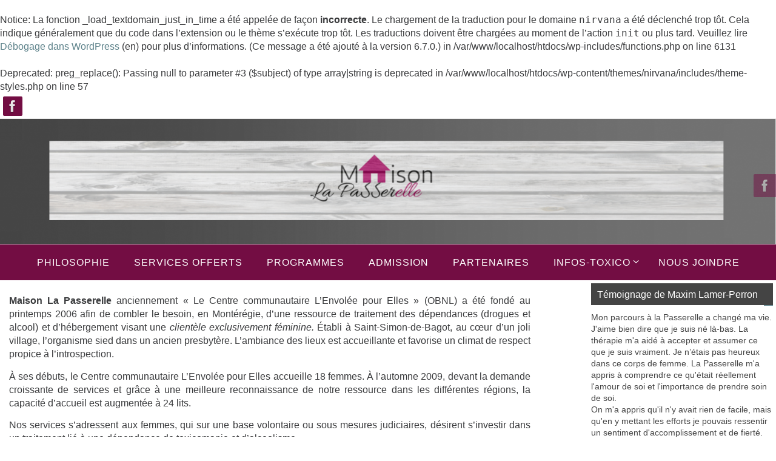

--- FILE ---
content_type: text/html; charset=UTF-8
request_url: https://maisonlapasserelle.ca/
body_size: 44950
content:
<br />
<b>Notice</b>:  La fonction _load_textdomain_just_in_time a été appelée de façon <strong>incorrecte</strong>. Le chargement de la traduction pour le domaine <code>nirvana</code> a été déclenché trop tôt. Cela indique généralement que du code dans l’extension ou le thème s’exécute trop tôt. Les traductions doivent être chargées au moment de l’action <code>init</code> ou plus tard. Veuillez lire <a href="https://developer.wordpress.org/advanced-administration/debug/debug-wordpress/">Débogage dans WordPress</a> (en) pour plus d’informations. (Ce message a été ajouté à la version 6.7.0.) in <b>/var/www/localhost/htdocs/wp-includes/functions.php</b> on line <b>6131</b><br />
<!DOCTYPE html>
<html lang="fr-FR">
<head>

<meta http-equiv="X-UA-Compatible" content="IE=edge,chrome=1" /><meta name="viewport" content="width=device-width, user-scalable=yes, initial-scale=1.0, minimum-scale=1.0, maximum-scale=3.0">
<meta http-equiv="Content-Type" content="text/html; charset=UTF-8" />
<link rel="profile" href="http://gmpg.org/xfn/11" />
<link rel="pingback" href="https://maisonlapasserelle.ca/xmlrpc.php" />
<title>Maison La Passerelle</title>
<br />
<b>Deprecated</b>:  preg_replace(): Passing null to parameter #3 ($subject) of type array|string is deprecated in <b>/var/www/localhost/htdocs/wp-content/themes/nirvana/includes/theme-styles.php</b> on line <b>57</b><br />
<meta name='robots' content='max-image-preview:large' />
<link rel="alternate" type="application/rss+xml" title="Maison La Passerelle &raquo; Flux" href="https://maisonlapasserelle.ca/feed/" />
<link rel="alternate" type="application/rss+xml" title="Maison La Passerelle &raquo; Flux des commentaires" href="https://maisonlapasserelle.ca/comments/feed/" />
<link rel="alternate" title="oEmbed (JSON)" type="application/json+oembed" href="https://maisonlapasserelle.ca/wp-json/oembed/1.0/embed?url=https%3A%2F%2Fmaisonlapasserelle.ca%2F" />
<link rel="alternate" title="oEmbed (XML)" type="text/xml+oembed" href="https://maisonlapasserelle.ca/wp-json/oembed/1.0/embed?url=https%3A%2F%2Fmaisonlapasserelle.ca%2F&#038;format=xml" />
<style id='wp-img-auto-sizes-contain-inline-css' type='text/css'>
img:is([sizes=auto i],[sizes^="auto," i]){contain-intrinsic-size:3000px 1500px}
/*# sourceURL=wp-img-auto-sizes-contain-inline-css */
</style>
<link rel='stylesheet' id='twb-open-sans-css' href='https://fonts.googleapis.com/css?family=Open+Sans%3A300%2C400%2C500%2C600%2C700%2C800&#038;display=swap&#038;ver=6.9' type='text/css' media='all' />
<link rel='stylesheet' id='twb-global-css' href='https://maisonlapasserelle.ca/wp-content/plugins/form-maker/booster/assets/css/global.css?ver=1.0.0' type='text/css' media='all' />
<style id='wp-emoji-styles-inline-css' type='text/css'>

	img.wp-smiley, img.emoji {
		display: inline !important;
		border: none !important;
		box-shadow: none !important;
		height: 1em !important;
		width: 1em !important;
		margin: 0 0.07em !important;
		vertical-align: -0.1em !important;
		background: none !important;
		padding: 0 !important;
	}
/*# sourceURL=wp-emoji-styles-inline-css */
</style>
<style id='wp-block-library-inline-css' type='text/css'>
:root{--wp-block-synced-color:#7a00df;--wp-block-synced-color--rgb:122,0,223;--wp-bound-block-color:var(--wp-block-synced-color);--wp-editor-canvas-background:#ddd;--wp-admin-theme-color:#007cba;--wp-admin-theme-color--rgb:0,124,186;--wp-admin-theme-color-darker-10:#006ba1;--wp-admin-theme-color-darker-10--rgb:0,107,160.5;--wp-admin-theme-color-darker-20:#005a87;--wp-admin-theme-color-darker-20--rgb:0,90,135;--wp-admin-border-width-focus:2px}@media (min-resolution:192dpi){:root{--wp-admin-border-width-focus:1.5px}}.wp-element-button{cursor:pointer}:root .has-very-light-gray-background-color{background-color:#eee}:root .has-very-dark-gray-background-color{background-color:#313131}:root .has-very-light-gray-color{color:#eee}:root .has-very-dark-gray-color{color:#313131}:root .has-vivid-green-cyan-to-vivid-cyan-blue-gradient-background{background:linear-gradient(135deg,#00d084,#0693e3)}:root .has-purple-crush-gradient-background{background:linear-gradient(135deg,#34e2e4,#4721fb 50%,#ab1dfe)}:root .has-hazy-dawn-gradient-background{background:linear-gradient(135deg,#faaca8,#dad0ec)}:root .has-subdued-olive-gradient-background{background:linear-gradient(135deg,#fafae1,#67a671)}:root .has-atomic-cream-gradient-background{background:linear-gradient(135deg,#fdd79a,#004a59)}:root .has-nightshade-gradient-background{background:linear-gradient(135deg,#330968,#31cdcf)}:root .has-midnight-gradient-background{background:linear-gradient(135deg,#020381,#2874fc)}:root{--wp--preset--font-size--normal:16px;--wp--preset--font-size--huge:42px}.has-regular-font-size{font-size:1em}.has-larger-font-size{font-size:2.625em}.has-normal-font-size{font-size:var(--wp--preset--font-size--normal)}.has-huge-font-size{font-size:var(--wp--preset--font-size--huge)}.has-text-align-center{text-align:center}.has-text-align-left{text-align:left}.has-text-align-right{text-align:right}.has-fit-text{white-space:nowrap!important}#end-resizable-editor-section{display:none}.aligncenter{clear:both}.items-justified-left{justify-content:flex-start}.items-justified-center{justify-content:center}.items-justified-right{justify-content:flex-end}.items-justified-space-between{justify-content:space-between}.screen-reader-text{border:0;clip-path:inset(50%);height:1px;margin:-1px;overflow:hidden;padding:0;position:absolute;width:1px;word-wrap:normal!important}.screen-reader-text:focus{background-color:#ddd;clip-path:none;color:#444;display:block;font-size:1em;height:auto;left:5px;line-height:normal;padding:15px 23px 14px;text-decoration:none;top:5px;width:auto;z-index:100000}html :where(.has-border-color){border-style:solid}html :where([style*=border-top-color]){border-top-style:solid}html :where([style*=border-right-color]){border-right-style:solid}html :where([style*=border-bottom-color]){border-bottom-style:solid}html :where([style*=border-left-color]){border-left-style:solid}html :where([style*=border-width]){border-style:solid}html :where([style*=border-top-width]){border-top-style:solid}html :where([style*=border-right-width]){border-right-style:solid}html :where([style*=border-bottom-width]){border-bottom-style:solid}html :where([style*=border-left-width]){border-left-style:solid}html :where(img[class*=wp-image-]){height:auto;max-width:100%}:where(figure){margin:0 0 1em}html :where(.is-position-sticky){--wp-admin--admin-bar--position-offset:var(--wp-admin--admin-bar--height,0px)}@media screen and (max-width:600px){html :where(.is-position-sticky){--wp-admin--admin-bar--position-offset:0px}}

/*# sourceURL=wp-block-library-inline-css */
</style><style id='global-styles-inline-css' type='text/css'>
:root{--wp--preset--aspect-ratio--square: 1;--wp--preset--aspect-ratio--4-3: 4/3;--wp--preset--aspect-ratio--3-4: 3/4;--wp--preset--aspect-ratio--3-2: 3/2;--wp--preset--aspect-ratio--2-3: 2/3;--wp--preset--aspect-ratio--16-9: 16/9;--wp--preset--aspect-ratio--9-16: 9/16;--wp--preset--color--black: #000000;--wp--preset--color--cyan-bluish-gray: #abb8c3;--wp--preset--color--white: #ffffff;--wp--preset--color--pale-pink: #f78da7;--wp--preset--color--vivid-red: #cf2e2e;--wp--preset--color--luminous-vivid-orange: #ff6900;--wp--preset--color--luminous-vivid-amber: #fcb900;--wp--preset--color--light-green-cyan: #7bdcb5;--wp--preset--color--vivid-green-cyan: #00d084;--wp--preset--color--pale-cyan-blue: #8ed1fc;--wp--preset--color--vivid-cyan-blue: #0693e3;--wp--preset--color--vivid-purple: #9b51e0;--wp--preset--gradient--vivid-cyan-blue-to-vivid-purple: linear-gradient(135deg,rgb(6,147,227) 0%,rgb(155,81,224) 100%);--wp--preset--gradient--light-green-cyan-to-vivid-green-cyan: linear-gradient(135deg,rgb(122,220,180) 0%,rgb(0,208,130) 100%);--wp--preset--gradient--luminous-vivid-amber-to-luminous-vivid-orange: linear-gradient(135deg,rgb(252,185,0) 0%,rgb(255,105,0) 100%);--wp--preset--gradient--luminous-vivid-orange-to-vivid-red: linear-gradient(135deg,rgb(255,105,0) 0%,rgb(207,46,46) 100%);--wp--preset--gradient--very-light-gray-to-cyan-bluish-gray: linear-gradient(135deg,rgb(238,238,238) 0%,rgb(169,184,195) 100%);--wp--preset--gradient--cool-to-warm-spectrum: linear-gradient(135deg,rgb(74,234,220) 0%,rgb(151,120,209) 20%,rgb(207,42,186) 40%,rgb(238,44,130) 60%,rgb(251,105,98) 80%,rgb(254,248,76) 100%);--wp--preset--gradient--blush-light-purple: linear-gradient(135deg,rgb(255,206,236) 0%,rgb(152,150,240) 100%);--wp--preset--gradient--blush-bordeaux: linear-gradient(135deg,rgb(254,205,165) 0%,rgb(254,45,45) 50%,rgb(107,0,62) 100%);--wp--preset--gradient--luminous-dusk: linear-gradient(135deg,rgb(255,203,112) 0%,rgb(199,81,192) 50%,rgb(65,88,208) 100%);--wp--preset--gradient--pale-ocean: linear-gradient(135deg,rgb(255,245,203) 0%,rgb(182,227,212) 50%,rgb(51,167,181) 100%);--wp--preset--gradient--electric-grass: linear-gradient(135deg,rgb(202,248,128) 0%,rgb(113,206,126) 100%);--wp--preset--gradient--midnight: linear-gradient(135deg,rgb(2,3,129) 0%,rgb(40,116,252) 100%);--wp--preset--font-size--small: 13px;--wp--preset--font-size--medium: 20px;--wp--preset--font-size--large: 36px;--wp--preset--font-size--x-large: 42px;--wp--preset--spacing--20: 0.44rem;--wp--preset--spacing--30: 0.67rem;--wp--preset--spacing--40: 1rem;--wp--preset--spacing--50: 1.5rem;--wp--preset--spacing--60: 2.25rem;--wp--preset--spacing--70: 3.38rem;--wp--preset--spacing--80: 5.06rem;--wp--preset--shadow--natural: 6px 6px 9px rgba(0, 0, 0, 0.2);--wp--preset--shadow--deep: 12px 12px 50px rgba(0, 0, 0, 0.4);--wp--preset--shadow--sharp: 6px 6px 0px rgba(0, 0, 0, 0.2);--wp--preset--shadow--outlined: 6px 6px 0px -3px rgb(255, 255, 255), 6px 6px rgb(0, 0, 0);--wp--preset--shadow--crisp: 6px 6px 0px rgb(0, 0, 0);}:where(.is-layout-flex){gap: 0.5em;}:where(.is-layout-grid){gap: 0.5em;}body .is-layout-flex{display: flex;}.is-layout-flex{flex-wrap: wrap;align-items: center;}.is-layout-flex > :is(*, div){margin: 0;}body .is-layout-grid{display: grid;}.is-layout-grid > :is(*, div){margin: 0;}:where(.wp-block-columns.is-layout-flex){gap: 2em;}:where(.wp-block-columns.is-layout-grid){gap: 2em;}:where(.wp-block-post-template.is-layout-flex){gap: 1.25em;}:where(.wp-block-post-template.is-layout-grid){gap: 1.25em;}.has-black-color{color: var(--wp--preset--color--black) !important;}.has-cyan-bluish-gray-color{color: var(--wp--preset--color--cyan-bluish-gray) !important;}.has-white-color{color: var(--wp--preset--color--white) !important;}.has-pale-pink-color{color: var(--wp--preset--color--pale-pink) !important;}.has-vivid-red-color{color: var(--wp--preset--color--vivid-red) !important;}.has-luminous-vivid-orange-color{color: var(--wp--preset--color--luminous-vivid-orange) !important;}.has-luminous-vivid-amber-color{color: var(--wp--preset--color--luminous-vivid-amber) !important;}.has-light-green-cyan-color{color: var(--wp--preset--color--light-green-cyan) !important;}.has-vivid-green-cyan-color{color: var(--wp--preset--color--vivid-green-cyan) !important;}.has-pale-cyan-blue-color{color: var(--wp--preset--color--pale-cyan-blue) !important;}.has-vivid-cyan-blue-color{color: var(--wp--preset--color--vivid-cyan-blue) !important;}.has-vivid-purple-color{color: var(--wp--preset--color--vivid-purple) !important;}.has-black-background-color{background-color: var(--wp--preset--color--black) !important;}.has-cyan-bluish-gray-background-color{background-color: var(--wp--preset--color--cyan-bluish-gray) !important;}.has-white-background-color{background-color: var(--wp--preset--color--white) !important;}.has-pale-pink-background-color{background-color: var(--wp--preset--color--pale-pink) !important;}.has-vivid-red-background-color{background-color: var(--wp--preset--color--vivid-red) !important;}.has-luminous-vivid-orange-background-color{background-color: var(--wp--preset--color--luminous-vivid-orange) !important;}.has-luminous-vivid-amber-background-color{background-color: var(--wp--preset--color--luminous-vivid-amber) !important;}.has-light-green-cyan-background-color{background-color: var(--wp--preset--color--light-green-cyan) !important;}.has-vivid-green-cyan-background-color{background-color: var(--wp--preset--color--vivid-green-cyan) !important;}.has-pale-cyan-blue-background-color{background-color: var(--wp--preset--color--pale-cyan-blue) !important;}.has-vivid-cyan-blue-background-color{background-color: var(--wp--preset--color--vivid-cyan-blue) !important;}.has-vivid-purple-background-color{background-color: var(--wp--preset--color--vivid-purple) !important;}.has-black-border-color{border-color: var(--wp--preset--color--black) !important;}.has-cyan-bluish-gray-border-color{border-color: var(--wp--preset--color--cyan-bluish-gray) !important;}.has-white-border-color{border-color: var(--wp--preset--color--white) !important;}.has-pale-pink-border-color{border-color: var(--wp--preset--color--pale-pink) !important;}.has-vivid-red-border-color{border-color: var(--wp--preset--color--vivid-red) !important;}.has-luminous-vivid-orange-border-color{border-color: var(--wp--preset--color--luminous-vivid-orange) !important;}.has-luminous-vivid-amber-border-color{border-color: var(--wp--preset--color--luminous-vivid-amber) !important;}.has-light-green-cyan-border-color{border-color: var(--wp--preset--color--light-green-cyan) !important;}.has-vivid-green-cyan-border-color{border-color: var(--wp--preset--color--vivid-green-cyan) !important;}.has-pale-cyan-blue-border-color{border-color: var(--wp--preset--color--pale-cyan-blue) !important;}.has-vivid-cyan-blue-border-color{border-color: var(--wp--preset--color--vivid-cyan-blue) !important;}.has-vivid-purple-border-color{border-color: var(--wp--preset--color--vivid-purple) !important;}.has-vivid-cyan-blue-to-vivid-purple-gradient-background{background: var(--wp--preset--gradient--vivid-cyan-blue-to-vivid-purple) !important;}.has-light-green-cyan-to-vivid-green-cyan-gradient-background{background: var(--wp--preset--gradient--light-green-cyan-to-vivid-green-cyan) !important;}.has-luminous-vivid-amber-to-luminous-vivid-orange-gradient-background{background: var(--wp--preset--gradient--luminous-vivid-amber-to-luminous-vivid-orange) !important;}.has-luminous-vivid-orange-to-vivid-red-gradient-background{background: var(--wp--preset--gradient--luminous-vivid-orange-to-vivid-red) !important;}.has-very-light-gray-to-cyan-bluish-gray-gradient-background{background: var(--wp--preset--gradient--very-light-gray-to-cyan-bluish-gray) !important;}.has-cool-to-warm-spectrum-gradient-background{background: var(--wp--preset--gradient--cool-to-warm-spectrum) !important;}.has-blush-light-purple-gradient-background{background: var(--wp--preset--gradient--blush-light-purple) !important;}.has-blush-bordeaux-gradient-background{background: var(--wp--preset--gradient--blush-bordeaux) !important;}.has-luminous-dusk-gradient-background{background: var(--wp--preset--gradient--luminous-dusk) !important;}.has-pale-ocean-gradient-background{background: var(--wp--preset--gradient--pale-ocean) !important;}.has-electric-grass-gradient-background{background: var(--wp--preset--gradient--electric-grass) !important;}.has-midnight-gradient-background{background: var(--wp--preset--gradient--midnight) !important;}.has-small-font-size{font-size: var(--wp--preset--font-size--small) !important;}.has-medium-font-size{font-size: var(--wp--preset--font-size--medium) !important;}.has-large-font-size{font-size: var(--wp--preset--font-size--large) !important;}.has-x-large-font-size{font-size: var(--wp--preset--font-size--x-large) !important;}
/*# sourceURL=global-styles-inline-css */
</style>

<style id='classic-theme-styles-inline-css' type='text/css'>
/*! This file is auto-generated */
.wp-block-button__link{color:#fff;background-color:#32373c;border-radius:9999px;box-shadow:none;text-decoration:none;padding:calc(.667em + 2px) calc(1.333em + 2px);font-size:1.125em}.wp-block-file__button{background:#32373c;color:#fff;text-decoration:none}
/*# sourceURL=/wp-includes/css/classic-themes.min.css */
</style>
<link rel='stylesheet' id='nirvana-fonts-css' href='https://maisonlapasserelle.ca/wp-content/themes/nirvana/fonts/fontfaces.css?ver=1.6.4' type='text/css' media='all' />
<link rel='stylesheet' id='nirvana-style-css' href='https://maisonlapasserelle.ca/wp-content/themes/nirvana/style.css?ver=1.6.4' type='text/css' media='all' />
<style id='nirvana-style-inline-css' type='text/css'>
 #header-container { width: 1900px; } #header-container, #access >.menu, #forbottom, #colophon, #footer-widget-area, #topbar-inner, .ppbox, #pp-afterslider #container, #breadcrumbs-box { max-width: 1900px; } #header-full, #breadcrumbs, #main { max-width: 1900px; margin:0 auto; } #access > .menu > ul { margin-left:0; } #pp-texttop, #pp-textmiddle, #pp-textbottom, #front-columns h2, .presentation-page #content { padding-left:20px; padding-right: 20px; } #container.one-column { } #container.two-columns-right #secondary { width: 310px; float:right; } #container.two-columns-right #content { width: 1450px; float: left; } /* fallback */ #container.two-columns-right #content { width: calc(100% - 390px); float: left; } #container.two-columns-left #primary { width: 310px; float: left; } #container.two-columns-left #content { width: 1450px; float: right; } /* fallback */ #container.two-columns-left #content { width: -moz-calc(100% - 390px); float: right; width: -webkit-calc(100% - 390px ); width: calc(100% - 390px); } #container.three-columns-right .sidey { width: 155px; float: left; } #container.three-columns-right #primary { margin-left: 80px; margin-right: 80px; } #container.three-columns-right #content { width: 1370px; float: left; } /* fallback */ #container.three-columns-right #content { width: -moz-calc(100% - 470px); float: left; width: -webkit-calc(100% - 470px); width: calc(100% - 470px); } #container.three-columns-left .sidey { width: 155px; float: left; } #container.three-columns-left #secondary{ margin-left: 80px; margin-right: 80px; } #container.three-columns-left #content { width: 1370px; float: right;} /* fallback */ #container.three-columns-left #content { width: -moz-calc(100% - 470px); float: right; width: -webkit-calc(100% - 470px); width: calc(100% - 470px); } #container.three-columns-sided .sidey { width: 155px; float: left; } #container.three-columns-sided #secondary{ float:right; } #container.three-columns-sided #content { width: 1370px; float: right; /* fallback */ width: -moz-calc(100% - 470px); float: right; width: -webkit-calc(100% - 470px); float: right; width: calc(100% - 470px); float: right; margin: 0 235px 0 -1840px; } body { font-family: Arial, Helvetica, sans-serif; } #content h1.entry-title a, #content h2.entry-title a, #content h1.entry-title, #content h2.entry-title { font-family: "Arial Black", Gadget, sans-serif; } .widget-title, .widget-title a { line-height: normal; font-family: Arial, Helvetica, sans-serif; } .widget-container, .widget-container a { font-family: Arial, Helvetica, sans-serif; } .entry-content h1, .entry-content h2, .entry-content h3, .entry-content h4, .entry-content h5, .entry-content h6, .nivo-caption h2, #front-text1 h1, #front-text2 h1, h3.column-header-image, #comments #reply-title { font-family: "Arial Black", Gadget, sans-serif; } #site-title span a { font-family: inherit; } #access ul li a, #access ul li a span { font-family: "Arial Black", Gadget, sans-serif; } /* general */ body { color: #3A3B3D; background-color: #FFFFFF } a { color: #5d828a; } a:hover, .entry-meta span a:hover, .comments-link a:hover, body.coldisplay2 #front-columns a:active { color: #2B6054; } a:active { background-color: #2B6054; color: #FFFFFF; } .entry-meta a:hover, .widget-container a:hover, .footer2 a:hover { border-bottom-color: #5d828a; } .sticky h2.entry-title a { background-color: #FFFFFF; color: #FFFFFF; } #header { ; } #site-title span a { color: #2e4857; } #site-description { color: #000000; } .socials a:hover .socials-hover { background-color: #FFFFFF; } .socials .socials-hover { background-color: #730D43; } /* Main menu top level */ #access a, #nav-toggle span { color: #FFFFFF; } #access, #nav-toggle, #access ul li { background-color: #730D43; } #access > .menu > ul > li > a > span { } #access ul li:hover { background-color: #3A3B3D; color: #FFFFFF; } #access ul > li.current_page_item , #access ul > li.current-menu-item, #access ul > li.current_page_ancestor , #access ul > li.current-menu-ancestor { background-color: #801a50; } /* Main menu Submenus */ #access ul ul li, #access ul ul { background-color: #3A3B3D; } #access ul ul li a { color: #FFFFFF; } #access ul ul li:hover { background-color: #48494b; } #breadcrumbs { background-color: #f5f5f5; } #access ul ul li.current_page_item, #access ul ul li.current-menu-item, #access ul ul li.current_page_ancestor, #access ul ul li.current-menu-ancestor { background-color: #48494b; } #access ul ul { box-shadow: 3px 3px 0 rgba(153,153,153,0.3); } /* top menu */ #topbar { background-color: #FFFFFF; border-bottom-color: #ebebeb; } .menu-header-search .searchform { background: #FFFFFF; } .topmenu ul li a, .search-icon:before { color: #000000; } .topmenu ul li a:hover { background-color: #efefef; } .search-icon:hover:before { color: #FFFFFF; } /* main */ #main { background-color: #FFFFFF; } #author-info, .page-title, #entry-author-info { border-color: #5d828a; } .page-title-text { border-color: #2B6054; } .page-title span { border-color: #FFFFFF; } #entry-author-info #author-avatar, #author-info #author-avatar { border-color: #730D43; } .avatar-container:before { background-color: #2B6054; } .sidey .widget-container { color: #444444; background-color: #FFFFFF; } .sidey .widget-title { color: #FFFFFF; background-color: #444444; border-color: #5d828a; } .sidey .widget-container a { ; } .sidey .widget-container a:hover { ; } .widget-title span { border-color: #FFFFFF; } .entry-content h1, .entry-content h2, .entry-content h3, .entry-content h4, .entry-content h5, .entry-content h6 { color: #444444; } .entry-title, .entry-title a{ color: #5d828a; } .entry-title a:hover { color: #000000; } #content span.entry-format { color: #5d828a; } /* footer */ #footer { color: #AAAAAA; background-color: #FFFFFF; } #footer2 { color: #AAAAAA; background-color: #3A3B3D; } #sfooter-full { background-color: #353638; } .footermenu ul li { border-color: #494a4c; } .footermenu ul li:hover { border-color: #5d5e60; } #colophon a { ; } #colophon a:hover { ; } #footer2 a, .footermenu ul li:after { ; } #footer2 a:hover { ; } #footer .widget-container { color: #444444; background-color: #2B6054; } #footer .widget-title { color: #730D43; ; border-color:#5d828a; } /* buttons */ a.continue-reading-link { color: #5d828a; border-color: #5d828a; } a.continue-reading-link:hover { background-color: #FFFFFF; color: #FFFFFF; } #cryout_ajax_more_trigger { border: 1px solid #5d828a; } #cryout_ajax_more_trigger:hover { background-color: #FFFFFF; } a.continue-reading-link i.crycon-right-dir { color: #FFFFFF } a.continue-reading-link:hover i.crycon-right-dir { color: #FFFFFF } .page-link a, .page-link > span > em { border-color: #5d828a } .columnmore a { background: #2B6054; color:#FFFFFF } .columnmore a:hover { background: #FFFFFF; } .file, .button, input[type="submit"], input[type="reset"], #respond .form-submit input#submit { background-color: #FFFFFF; border-color: #5d828a; } .button:hover, #respond .form-submit input#submit:hover { background-color: #FFFFFF; } .entry-content tr th, .entry-content thead th { color: #444444; } .entry-content tr th { background-color: #FFFFFF; color:#FFFFFF; } .entry-content tr.even { background-color: #FFFFFF; } hr { border-color: #730D43; } input[type="text"], input[type="password"], input[type="email"], input[type="color"], input[type="date"], input[type="datetime"], input[type="datetime-local"], input[type="month"], input[type="number"], input[type="range"], input[type="search"], input[type="tel"], input[type="time"], input[type="url"], input[type="week"], textarea, select { border-color: #5d828a #730D43 #730D43 #5d828a; color: #3A3B3D; } input[type="submit"], input[type="reset"] { color: #3A3B3D; } input[type="text"]:hover, input[type="password"]:hover, input[type="email"]:hover, input[type="color"]:hover, input[type="date"]:hover, input[type="datetime"]:hover, input[type="datetime-local"]:hover, input[type="month"]:hover, input[type="number"]:hover, input[type="range"]:hover, input[type="search"]:hover, input[type="tel"]:hover, input[type="time"]:hover, input[type="url"]:hover, input[type="week"]:hover, textarea:hover { background-color: rgba(255,255,255,0.4); } .entry-content pre { background-color: #FFFFFF; border-color: rgba(255,255,255,0.1); } abbr, acronym { border-color: #3A3B3D; } .comment-meta a { color: #999999; } #respond .form-allowed-tags { color: #999999; } .comment .reply a { border-color: #730D43; } .comment .reply a:hover { color: #5d828a; } .entry-meta { border-color: #730D43; } .entry-meta .crycon-metas:before { color: 0; } .entry-meta span a, .comments-link a { ; } .entry-meta span a:hover, .comments-link a:hover { ; } .entry-meta span, .entry-utility span, .footer-tags { color: #c1c1c1; } .nav-next a, .nav-previous a{ background-color:#f8f8f8; } .nav-next a:hover, .nav-previous a:hover { background-color: #5d828a; color:#FFFFFF; } .pagination { border-color: #f5f5f5; } .pagination a:hover { background-color: #2B6054; color: #FFFFFF; } h3#comments-title { border-color: #5d828a; } h3#comments-title span { background-color: #FFFFFF; color: #FFFFFF; } .comment-details { border-color: #730D43; } .searchform input[type="text"] { color: #999999; } .searchform:after { background-color: #FFFFFF; } .searchform:hover:after { background-color: #2B6054; } .searchsubmit[type="submit"]{ color: #FFFFFF; } li.menu-main-search .searchform .s { background-color: #FFFFFF; } li.menu-main-search .searchsubmit[type="submit"] { color: #999999; } .caption-accented .wp-caption { background-color:rgba(255,255,255,0.8); color:#FFFFFF; } .nirvana-image-one .entry-content img[class*='align'], .nirvana-image-one .entry-summary img[class*='align'], .nirvana-image-two .entry-content img[class*='align'], .nirvana-image-two .entry-summary img[class*='align'] .nirvana-image-one .entry-content [class*='wp-block'][class*='align'] img, .nirvana-image-one .entry-summary [class*='wp-block'][class*='align'] img, .nirvana-image-two .entry-content [class*='wp-block'][class*='align'] img, .nirvana-image-two .entry-summary [class*='wp-block'][class*='align'] img { border-color: #FFFFFF; } html { font-size: 16px; line-height: 1.4; } .entry-content, .entry-summary, .ppbox { text-align: Justify ; } .entry-content, .entry-summary, .widget-container, .ppbox, .navigation { } #bg_image {display: block; margin: 0 auto; } #content h1.entry-title, #content h2.entry-title, .woocommerce-page h1.page-title { font-size: 42px; } .widget-title, .widget-title a { font-size: 16px; } .widget-container, .widget-container a { font-size: 14px; } #content h1, #pp-afterslider h1 { font-size: 29px; } #content h2, #pp-afterslider h2 { font-size: 25px; } #content h3, #pp-afterslider h3 { font-size: 22px; } #content h4, #pp-afterslider h4 { font-size: 18px; } #content h5, #pp-afterslider h5 { font-size: 14px; } #content h6, #pp-afterslider h6 { font-size: 11px; } #site-title span a { font-size: 46px; } #access ul li a { font-size: 16px; } #access ul ul ul a { font-size: 15px; } .nocomments, .nocomments2 { display: none; } .page h1.entry-title, .home .page h2.entry-title { display: none; } article footer.entry-meta { display: none; } .entry-content p, .entry-content ul, .entry-content ol, .entry-content dd, .entry-content pre, .entry-content hr, .commentlist p, .entry-summary p { margin-bottom: 0.9em; } #header-container > div { margin: 1000px 0 0 4000px; } #toTop:hover .crycon-back2top:before { color: #2B6054; } #main { margin-top: 0px; } #forbottom { padding-left: 70px; padding-right: 70px; } #header-widget-area { width: 60%; } #branding { height:0px; } @media (max-width: 1920px) { #branding, #bg_image { display: block; height: auto; max-width: 100%; min-height: inherit !important; } } 
/*# sourceURL=nirvana-style-inline-css */
</style>
<link rel='stylesheet' id='nirvana-mobile-css' href='https://maisonlapasserelle.ca/wp-content/themes/nirvana/styles/style-mobile.css?ver=1.6.4' type='text/css' media='all' />
<link rel='stylesheet' id='tablepress-default-css' href='https://maisonlapasserelle.ca/wp-content/plugins/tablepress/css/build/default.css?ver=3.2.6' type='text/css' media='all' />
<script type="text/javascript" src="https://maisonlapasserelle.ca/wp-includes/js/jquery/jquery.min.js?ver=3.7.1" id="jquery-core-js"></script>
<script type="text/javascript" src="https://maisonlapasserelle.ca/wp-includes/js/jquery/jquery-migrate.min.js?ver=3.4.1" id="jquery-migrate-js"></script>
<script type="text/javascript" src="https://maisonlapasserelle.ca/wp-content/plugins/form-maker/booster/assets/js/circle-progress.js?ver=1.2.2" id="twb-circle-js"></script>
<script type="text/javascript" id="twb-global-js-extra">
/* <![CDATA[ */
var twb = {"nonce":"be428cca1b","ajax_url":"https://maisonlapasserelle.ca/wp-admin/admin-ajax.php","plugin_url":"https://maisonlapasserelle.ca/wp-content/plugins/form-maker/booster","href":"https://maisonlapasserelle.ca/wp-admin/admin.php?page=twb_form-maker"};
var twb = {"nonce":"be428cca1b","ajax_url":"https://maisonlapasserelle.ca/wp-admin/admin-ajax.php","plugin_url":"https://maisonlapasserelle.ca/wp-content/plugins/form-maker/booster","href":"https://maisonlapasserelle.ca/wp-admin/admin.php?page=twb_form-maker"};
//# sourceURL=twb-global-js-extra
/* ]]> */
</script>
<script type="text/javascript" src="https://maisonlapasserelle.ca/wp-content/plugins/form-maker/booster/assets/js/global.js?ver=1.0.0" id="twb-global-js"></script>
<link rel="https://api.w.org/" href="https://maisonlapasserelle.ca/wp-json/" /><link rel="alternate" title="JSON" type="application/json" href="https://maisonlapasserelle.ca/wp-json/wp/v2/pages/154" /><link rel="EditURI" type="application/rsd+xml" title="RSD" href="https://maisonlapasserelle.ca/xmlrpc.php?rsd" />
<meta name="generator" content="WordPress 6.9" />
<link rel="canonical" href="https://maisonlapasserelle.ca/" />
<link rel='shortlink' href='https://maisonlapasserelle.ca/' />
<style type="text/css" id="custom-background-css">
body.custom-background { background-color: #ffffff; }
</style>
	<!--[if lt IE 9]>
<script>
document.createElement('header');
document.createElement('nav');
document.createElement('section');
document.createElement('article');
document.createElement('aside');
document.createElement('footer');
</script>
<![endif]-->
</head>
<body class="home wp-singular page-template-default page page-id-154 custom-background wp-theme-nirvana nirvana-image-none caption-simple nirvana-boxed nirvana-comment-placeholders nirvana-menu-center">

		<a class="skip-link screen-reader-text" href="#main" title="Passer vers le contenu"> Passer vers le contenu </a>
	
<div id="wrapper" class="hfeed">
<div id="topbar" ><div id="topbar-inner"> <div class="socials" id="sheader">
			<a  target="_blank"  href="https://www.facebook.com/maisonlapasserelle/"
			class="socialicons social-Facebook" title="Facebook">
				<img alt="Facebook" src="https://maisonlapasserelle.ca/wp-content/themes/nirvana/images/socials/Facebook.png" />
			</a></div> </div></div>
<div class="socials" id="srights">
			<a  target="_blank"  href="https://www.facebook.com/maisonlapasserelle/"
			class="socialicons social-Facebook" title="Facebook">
				<img alt="Facebook" src="https://maisonlapasserelle.ca/wp-content/themes/nirvana/images/socials/Facebook.png" />
			</a></div>
<div id="header-full">
	<header id="header">
		<div id="masthead">
					<div id="branding" role="banner" >
				<img id="bg_image" alt="Maison La Passerelle" title="Maison La Passerelle" src="https://maisonlapasserelle.ca/wp-content/uploads/2017/03/cropped-Image15.png"  /><div id="header-container"><a href="https://maisonlapasserelle.ca/" id="linky"></a></div>								<div style="clear:both;"></div>
			</div><!-- #branding -->
			<button id="nav-toggle"><span>&nbsp;</span></button>
			<nav id="access" class="jssafe" role="navigation">
					<div class="skip-link screen-reader-text"><a href="#content" title="Passer vers le contenu">Passer vers le contenu</a></div>
	<div class="menu"><ul id="prime_nav" class="menu"><li id="menu-item-393" class="menu-item menu-item-type-post_type menu-item-object-page menu-item-393"><a href="https://maisonlapasserelle.ca/philosophie/"><span>Philosophie</span></a></li>
<li id="menu-item-132" class="menu-item menu-item-type-post_type menu-item-object-page menu-item-132"><a href="https://maisonlapasserelle.ca/services-offerts/"><span>Services offerts</span></a></li>
<li id="menu-item-130" class="menu-item menu-item-type-post_type menu-item-object-page menu-item-130"><a href="https://maisonlapasserelle.ca/programmes/"><span>Programmes</span></a></li>
<li id="menu-item-124" class="menu-item menu-item-type-post_type menu-item-object-page menu-item-124"><a href="https://maisonlapasserelle.ca/admission/"><span>Admission</span></a></li>
<li id="menu-item-128" class="menu-item menu-item-type-post_type menu-item-object-page menu-item-128"><a href="https://maisonlapasserelle.ca/partenaires/"><span>Partenaires</span></a></li>
<li id="menu-item-126" class="menu-item menu-item-type-post_type menu-item-object-page menu-item-has-children menu-item-126"><a href="https://maisonlapasserelle.ca/infos-toxico/"><span>Infos-toxico</span></a>
<ul class="sub-menu">
	<li id="menu-item-368" class="menu-item menu-item-type-post_type menu-item-object-page menu-item-368"><a href="https://maisonlapasserelle.ca/temoignages/"><span>Témoignages</span></a></li>
</ul>
</li>
<li id="menu-item-127" class="menu-item menu-item-type-post_type menu-item-object-page menu-item-127"><a href="https://maisonlapasserelle.ca/nous-joindre/"><span>Nous joindre</span></a></li>
</ul></div>			</nav><!-- #access -->


		</div><!-- #masthead -->
	</header><!-- #header -->
</div><!-- #header-full -->

<div style="clear:both;height:0;"> </div>
<div id="main">
		<div id="toTop"><i class="crycon-back2top"></i> </div>	<div  id="forbottom" >
		
		<div style="clear:both;"> </div>
		<section id="container" class="two-columns-right">

			<div id="content" role="main">
			
				
		<div id="post-154" class="post-154 page type-page status-publish hentry">
							<h2 class="entry-title">Accueil</h2>
			
			<div class="entry-content">
				<p><strong>Maison La Passerelle</strong> anciennement « Le Centre communautaire L’Envolée pour Elles » (OBNL) a été fondé au printemps 2006 afin de combler le besoin, en Montérégie, d’une ressource de traitement des dépendances (drogues et alcool) et d’hébergement visant une <em>clientèle exclusivement féminine.</em> Établi à Saint-Simon-de-Bagot, au cœur d’un joli village, l’organisme sied dans un ancien presbytère. L’ambiance des lieux est accueillante et favorise un climat de respect propice à l’introspection.</p>
<p>À ses débuts, le Centre communautaire L’Envolée pour Elles accueille 18 femmes. À l’automne 2009, devant la demande croissante de services et grâce à une meilleure reconnaissance de notre ressource dans les différentes régions, la capacité d’accueil est augmentée à 24 lits.</p>
<p>Nos services s’adressent aux femmes, qui sur une base volontaire ou sous mesures judiciaires, désirent s’investir dans un traitement lié à une dépendance de toxicomanie et d’alcoolisme.</p>
<h4><strong>Notre objectif :</strong></h4>
<p>Offrir des services de traitement et d’hébergement dans une perspective où l’abstinence complète doit devenir un mode de vie.</p>
<h4><strong>Certifiée par :</strong></h4>
<ul>
<li>CISSS de la Montérégie-Centre</li>
<li>Ministère de la sécurité publique</li>
</ul>
<p>&nbsp;</p>
<p><img fetchpriority="high" decoding="async" class=" wp-image-359 aligncenter" src="http://maisonlapasserelle.ca/wp-content/uploads/2017/03/FotorCreated11-300x169.png" alt="" width="553" height="312" srcset="https://maisonlapasserelle.ca/wp-content/uploads/2017/03/FotorCreated11-300x169.png 300w, https://maisonlapasserelle.ca/wp-content/uploads/2017/03/FotorCreated11-768x432.png 768w, https://maisonlapasserelle.ca/wp-content/uploads/2017/03/FotorCreated11-1024x576.png 1024w, https://maisonlapasserelle.ca/wp-content/uploads/2017/03/FotorCreated11-250x141.png 250w, https://maisonlapasserelle.ca/wp-content/uploads/2017/03/FotorCreated11-150x84.png 150w, https://maisonlapasserelle.ca/wp-content/uploads/2017/03/FotorCreated11.png 1366w" sizes="(max-width: 553px) 100vw, 553px" /></p>
				<div style="clear:both;"></div>
											</div><!-- .entry-content -->
		</div><!-- #post-## -->

	<div id="comments" class="hideme"> 		<p class="nocomments">Les commentaires sont clos.</p>
	</div><!-- #comments -->

						</div><!-- #content -->
					<div id="secondary" class="widget-area sidey" role="complementary">
		
			<ul class="xoxo">
								<li id="text-6" class="widget-container widget_text"><h3 class="widget-title"><span>Témoignage de Maxim Lamer-Perron</span></h3>			<div class="textwidget"><p>Mon parcours à la Passerelle a changé ma vie. J'aime bien dire que je suis né là-bas. La thérapie m'a aidé à accepter et assumer ce que je suis vraiment. Je n’étais pas heureux dans ce corps de femme. La Passerelle m'a appris à comprendre ce qu'était réellement l'amour de soi et l'importance de prendre soin de soi.</p>
<p>On m'a appris qu'il n'y avait rien de facile, mais qu'en y mettant les efforts je pouvais ressentir un sentiment d'accomplissement et de fierté. On m'a aidé à développer de nouvelles méthodes pour mieux gérer mes émotions et mes pulsions. J'ai eu droit à un accompagnement précieux et je ne pourrai jamais assez remercier l'équipe de La Passerelle pour ça. </p>
<p>Je me suis rendu compte que le changement partait de soi, mais  d'avoir des gens qui croient en toi derrière et qui sont là pour t'aider, vient donner un bon coup de main pour apprendre à le faire seul par la suite.</p>
<p>L'équipe de La Passerelle a eu une aide et un soutien précieux envers moi et j'en serai toujours reconnaissant !</p>
</div>
		</li><li id="text-7" class="widget-container widget_text"><h3 class="widget-title"><span>Témoignage de Nat Ally G</span></h3>			<div class="textwidget"><p>Lorsque je suis arrivée à la Maison La Passerelle j’étais démolie physiquement et moralement. Je n'avais plus de raison d'être. La maison m’a ouvert ses portes ; j’ai été accueilli avec beaucoup d'amour que moi-même je n’en avais pas autant pour moi. </p>
<p>Les intervenantes m’ont écouté même si je croyais ce que j'avais à dire était insignifiant. Tranquillement j’ai compris que ce que je disais, mais surtout ce que je vivais (mes émotions) était normal. Les intervenantes m'ont donné les bons outils pour réussir. Elles ont été là pour me guider tout au long de ma thérapie. L’équipe ne m’a pas laissé tomber même si parfois je trouvais cela difficile. </p>
<p>Mon intervenante m’a soutenu et encouragé à travailler sur moi pendant les 5 mois. La Maison La Passerelle sera à tout jamais ma maison, celle qui m’a sauvé la vie ! Aujourd'hui j'ai 20 mois de sobriété !</p>
</div>
		</li>			</ul>

			
		</div>
		</section><!-- #container -->


	<div style="clear:both;"></div>
	</div> <!-- #forbottom -->

	<footer id="footer" role="contentinfo">
		<div id="colophon">
		
			
			
		</div><!-- #colophon -->

		<div id="footer2">
		
			<div id="footer2-inside">
			<div id="site-copyright">© 2017 - Maison La Passerelle. Tous droits réservés</div>	<em style="display:table;margin:0 auto;float:none;text-align:center;padding:7px 0;font-size:13px;">
	Fonctionne avec  <a target="_blank" href="http://www.cryoutcreations.eu" title="Nirvana Theme by Cryout Creations">Nirvana</a> &amp;
	<a target="_blank" href="http://wordpress.org/" title="Plateforme de publication sémantique personnelle">  WordPress.</a></em>
	<div id="sfooter-full"><div class="socials" id="sfooter">
			<a  target="_blank"  href="https://www.facebook.com/maisonlapasserelle/"
			class="socialicons social-Facebook" title="Facebook">
				<img alt="Facebook" src="https://maisonlapasserelle.ca/wp-content/themes/nirvana/images/socials/Facebook.png" />
			</a></div></div>			</div> <!-- #footer2-inside -->
			
		</div><!-- #footer2 -->

	</footer><!-- #footer -->

	</div><!-- #main -->
</div><!-- #wrapper -->

<script type="speculationrules">
{"prefetch":[{"source":"document","where":{"and":[{"href_matches":"/*"},{"not":{"href_matches":["/wp-*.php","/wp-admin/*","/wp-content/uploads/*","/wp-content/*","/wp-content/plugins/*","/wp-content/themes/nirvana/*","/*\\?(.+)"]}},{"not":{"selector_matches":"a[rel~=\"nofollow\"]"}},{"not":{"selector_matches":".no-prefetch, .no-prefetch a"}}]},"eagerness":"conservative"}]}
</script>
<script type="text/javascript" id="nirvana-frontend-js-extra">
/* <![CDATA[ */
var nirvana_settings = {"mobile":"1","fitvids":"1","contentwidth":"1590"};
//# sourceURL=nirvana-frontend-js-extra
/* ]]> */
</script>
<script type="text/javascript" src="https://maisonlapasserelle.ca/wp-content/themes/nirvana/js/frontend.js?ver=1.6.4" id="nirvana-frontend-js"></script>
<script type="text/javascript" src="https://maisonlapasserelle.ca/wp-includes/js/comment-reply.min.js?ver=6.9" id="comment-reply-js" async="async" data-wp-strategy="async" fetchpriority="low"></script>
<script id="wp-emoji-settings" type="application/json">
{"baseUrl":"https://s.w.org/images/core/emoji/17.0.2/72x72/","ext":".png","svgUrl":"https://s.w.org/images/core/emoji/17.0.2/svg/","svgExt":".svg","source":{"concatemoji":"https://maisonlapasserelle.ca/wp-includes/js/wp-emoji-release.min.js?ver=6.9"}}
</script>
<script type="module">
/* <![CDATA[ */
/*! This file is auto-generated */
const a=JSON.parse(document.getElementById("wp-emoji-settings").textContent),o=(window._wpemojiSettings=a,"wpEmojiSettingsSupports"),s=["flag","emoji"];function i(e){try{var t={supportTests:e,timestamp:(new Date).valueOf()};sessionStorage.setItem(o,JSON.stringify(t))}catch(e){}}function c(e,t,n){e.clearRect(0,0,e.canvas.width,e.canvas.height),e.fillText(t,0,0);t=new Uint32Array(e.getImageData(0,0,e.canvas.width,e.canvas.height).data);e.clearRect(0,0,e.canvas.width,e.canvas.height),e.fillText(n,0,0);const a=new Uint32Array(e.getImageData(0,0,e.canvas.width,e.canvas.height).data);return t.every((e,t)=>e===a[t])}function p(e,t){e.clearRect(0,0,e.canvas.width,e.canvas.height),e.fillText(t,0,0);var n=e.getImageData(16,16,1,1);for(let e=0;e<n.data.length;e++)if(0!==n.data[e])return!1;return!0}function u(e,t,n,a){switch(t){case"flag":return n(e,"\ud83c\udff3\ufe0f\u200d\u26a7\ufe0f","\ud83c\udff3\ufe0f\u200b\u26a7\ufe0f")?!1:!n(e,"\ud83c\udde8\ud83c\uddf6","\ud83c\udde8\u200b\ud83c\uddf6")&&!n(e,"\ud83c\udff4\udb40\udc67\udb40\udc62\udb40\udc65\udb40\udc6e\udb40\udc67\udb40\udc7f","\ud83c\udff4\u200b\udb40\udc67\u200b\udb40\udc62\u200b\udb40\udc65\u200b\udb40\udc6e\u200b\udb40\udc67\u200b\udb40\udc7f");case"emoji":return!a(e,"\ud83e\u1fac8")}return!1}function f(e,t,n,a){let r;const o=(r="undefined"!=typeof WorkerGlobalScope&&self instanceof WorkerGlobalScope?new OffscreenCanvas(300,150):document.createElement("canvas")).getContext("2d",{willReadFrequently:!0}),s=(o.textBaseline="top",o.font="600 32px Arial",{});return e.forEach(e=>{s[e]=t(o,e,n,a)}),s}function r(e){var t=document.createElement("script");t.src=e,t.defer=!0,document.head.appendChild(t)}a.supports={everything:!0,everythingExceptFlag:!0},new Promise(t=>{let n=function(){try{var e=JSON.parse(sessionStorage.getItem(o));if("object"==typeof e&&"number"==typeof e.timestamp&&(new Date).valueOf()<e.timestamp+604800&&"object"==typeof e.supportTests)return e.supportTests}catch(e){}return null}();if(!n){if("undefined"!=typeof Worker&&"undefined"!=typeof OffscreenCanvas&&"undefined"!=typeof URL&&URL.createObjectURL&&"undefined"!=typeof Blob)try{var e="postMessage("+f.toString()+"("+[JSON.stringify(s),u.toString(),c.toString(),p.toString()].join(",")+"));",a=new Blob([e],{type:"text/javascript"});const r=new Worker(URL.createObjectURL(a),{name:"wpTestEmojiSupports"});return void(r.onmessage=e=>{i(n=e.data),r.terminate(),t(n)})}catch(e){}i(n=f(s,u,c,p))}t(n)}).then(e=>{for(const n in e)a.supports[n]=e[n],a.supports.everything=a.supports.everything&&a.supports[n],"flag"!==n&&(a.supports.everythingExceptFlag=a.supports.everythingExceptFlag&&a.supports[n]);var t;a.supports.everythingExceptFlag=a.supports.everythingExceptFlag&&!a.supports.flag,a.supports.everything||((t=a.source||{}).concatemoji?r(t.concatemoji):t.wpemoji&&t.twemoji&&(r(t.twemoji),r(t.wpemoji)))});
//# sourceURL=https://maisonlapasserelle.ca/wp-includes/js/wp-emoji-loader.min.js
/* ]]> */
</script>

</body>
</html>
